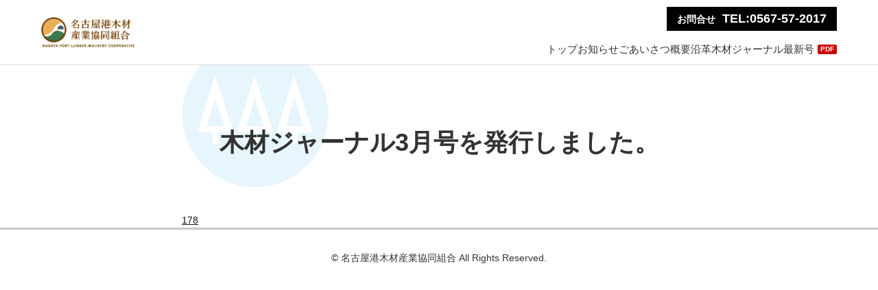

--- FILE ---
content_type: text/html; charset=UTF-8
request_url: https://nagoya-mokusankyo.jp/cat001/1233
body_size: 7224
content:
<!DOCTYPE html>
<html xmlns:fb="https://ogp.me/ns/fb#" lang="ja">
<head>
<meta charset="UTF-8">

<link rel="stylesheet" type="text/css" media="all" href="https://nagoya-mokusankyo.jp/wp/wp-content/themes/nagoya/style.css" />
<link rel="stylesheet" type="text/css" href="https://cdn.jsdelivr.net/npm/slick-carousel@1.8.1/slick/slick.css"/>
<link rel="stylesheet" type="text/css" href="https://cdn.jsdelivr.net/npm/slick-carousel@1.8.1/slick/slick-theme.css"/>
<link rel="shortcut icon" href="https://nagoya-mokusankyo.jp/wp/wp-content/themes/nagoya/images/favicon.ico">
<script src="https://ajax.googleapis.com/ajax/libs/jquery/1/jquery.min.js"></script>
<script type="text/javascript" src="https://code.jquery.com/jquery-migrate-1.1.0.js"></script>
<script type="text/javascript" src="https://nagoya-mokusankyo.jp/wp/wp-content/themes/nagoya/js/script.js"></script>
<script type="text/javascript" src="https://nagoya-mokusankyo.jp/wp/wp-content/themes/nagoya/js/ui.core.js"></script>
<script type="text/javascript" src="https://nagoya-mokusankyo.jp/wp/wp-content/themes/nagoya/js/ui.tabs.js"></script>
<script type="text/javascript" src="https://nagoya-mokusankyo.jp/wp/wp-content/themes/nagoya/js/jquery.easing.1.3.js"></script>
<script type="text/javascript" src="https://cdn.jsdelivr.net/npm/slick-carousel@1.8.1/slick/slick.min.js"></script>
<link rel="stylesheet" type="text/css" media="all" href="https://nagoya-mokusankyo.jp/wp/wp-content/themes/nagoya/css/ui.tabs.css" />

<!--[if lt IE 9]>
<script src="https://ie7-js.googlecode.com/svn/version/2.1(beta4)/IE9.js"></script>
<![endif]-->
	<style>img:is([sizes="auto" i], [sizes^="auto," i]) { contain-intrinsic-size: 3000px 1500px }</style>
	
		<!-- All in One SEO 4.9.3 - aioseo.com -->
		<title>木材ジャーナル3月号を発行しました。 - 名古屋港木材産業協同組合</title>
	<meta name="description" content="178" />
	<meta name="robots" content="max-image-preview:large" />
	<meta name="author" content="mokusankyo"/>
	<link rel="canonical" href="https://nagoya-mokusankyo.jp/cat001/1233" />
	<meta name="generator" content="All in One SEO (AIOSEO) 4.9.3" />
		<meta property="og:locale" content="ja_JP" />
		<meta property="og:site_name" content="名古屋港木材産業協同組合 - Just another WordPress site" />
		<meta property="og:type" content="article" />
		<meta property="og:title" content="木材ジャーナル3月号を発行しました。 - 名古屋港木材産業協同組合" />
		<meta property="og:description" content="178" />
		<meta property="og:url" content="https://nagoya-mokusankyo.jp/cat001/1233" />
		<meta property="article:published_time" content="2022-03-04T02:19:18+00:00" />
		<meta property="article:modified_time" content="2022-03-04T02:19:18+00:00" />
		<meta name="twitter:card" content="summary_large_image" />
		<meta name="twitter:title" content="木材ジャーナル3月号を発行しました。 - 名古屋港木材産業協同組合" />
		<meta name="twitter:description" content="178" />
		<script type="application/ld+json" class="aioseo-schema">
			{"@context":"https:\/\/schema.org","@graph":[{"@type":"BlogPosting","@id":"https:\/\/nagoya-mokusankyo.jp\/cat001\/1233#blogposting","name":"\u6728\u6750\u30b8\u30e3\u30fc\u30ca\u30eb3\u6708\u53f7\u3092\u767a\u884c\u3057\u307e\u3057\u305f\u3002 - \u540d\u53e4\u5c4b\u6e2f\u6728\u6750\u7523\u696d\u5354\u540c\u7d44\u5408","headline":"\u6728\u6750\u30b8\u30e3\u30fc\u30ca\u30eb3\u6708\u53f7\u3092\u767a\u884c\u3057\u307e\u3057\u305f\u3002","author":{"@id":"https:\/\/nagoya-mokusankyo.jp\/author\/mokusankyo#author"},"publisher":{"@id":"https:\/\/nagoya-mokusankyo.jp\/#organization"},"datePublished":"2022-03-04T11:19:18+09:00","dateModified":"2022-03-04T11:19:18+09:00","inLanguage":"ja","mainEntityOfPage":{"@id":"https:\/\/nagoya-mokusankyo.jp\/cat001\/1233#webpage"},"isPartOf":{"@id":"https:\/\/nagoya-mokusankyo.jp\/cat001\/1233#webpage"},"articleSection":"\u6728\u6750\u30b8\u30e3\u30fc\u30ca\u30eb"},{"@type":"BreadcrumbList","@id":"https:\/\/nagoya-mokusankyo.jp\/cat001\/1233#breadcrumblist","itemListElement":[{"@type":"ListItem","@id":"https:\/\/nagoya-mokusankyo.jp#listItem","position":1,"name":"Home","item":"https:\/\/nagoya-mokusankyo.jp","nextItem":{"@type":"ListItem","@id":"https:\/\/nagoya-mokusankyo.jp\/category\/cat001#listItem","name":"\u6728\u6750\u30b8\u30e3\u30fc\u30ca\u30eb"}},{"@type":"ListItem","@id":"https:\/\/nagoya-mokusankyo.jp\/category\/cat001#listItem","position":2,"name":"\u6728\u6750\u30b8\u30e3\u30fc\u30ca\u30eb","item":"https:\/\/nagoya-mokusankyo.jp\/category\/cat001","nextItem":{"@type":"ListItem","@id":"https:\/\/nagoya-mokusankyo.jp\/cat001\/1233#listItem","name":"\u6728\u6750\u30b8\u30e3\u30fc\u30ca\u30eb3\u6708\u53f7\u3092\u767a\u884c\u3057\u307e\u3057\u305f\u3002"},"previousItem":{"@type":"ListItem","@id":"https:\/\/nagoya-mokusankyo.jp#listItem","name":"Home"}},{"@type":"ListItem","@id":"https:\/\/nagoya-mokusankyo.jp\/cat001\/1233#listItem","position":3,"name":"\u6728\u6750\u30b8\u30e3\u30fc\u30ca\u30eb3\u6708\u53f7\u3092\u767a\u884c\u3057\u307e\u3057\u305f\u3002","previousItem":{"@type":"ListItem","@id":"https:\/\/nagoya-mokusankyo.jp\/category\/cat001#listItem","name":"\u6728\u6750\u30b8\u30e3\u30fc\u30ca\u30eb"}}]},{"@type":"Organization","@id":"https:\/\/nagoya-mokusankyo.jp\/#organization","name":"\u540d\u53e4\u5c4b\u6e2f\u6728\u6750\u7523\u696d\u5354\u540c\u7d44\u5408","description":"Just another WordPress site","url":"https:\/\/nagoya-mokusankyo.jp\/"},{"@type":"Person","@id":"https:\/\/nagoya-mokusankyo.jp\/author\/mokusankyo#author","url":"https:\/\/nagoya-mokusankyo.jp\/author\/mokusankyo","name":"mokusankyo","image":{"@type":"ImageObject","@id":"https:\/\/nagoya-mokusankyo.jp\/cat001\/1233#authorImage","url":"https:\/\/secure.gravatar.com\/avatar\/20f76eb3915903e4222a9d7d5a1907c45366b30bf4df4bb014eaf5cee70bd97c?s=96&d=mm&r=g","width":96,"height":96,"caption":"mokusankyo"}},{"@type":"WebPage","@id":"https:\/\/nagoya-mokusankyo.jp\/cat001\/1233#webpage","url":"https:\/\/nagoya-mokusankyo.jp\/cat001\/1233","name":"\u6728\u6750\u30b8\u30e3\u30fc\u30ca\u30eb3\u6708\u53f7\u3092\u767a\u884c\u3057\u307e\u3057\u305f\u3002 - \u540d\u53e4\u5c4b\u6e2f\u6728\u6750\u7523\u696d\u5354\u540c\u7d44\u5408","description":"178","inLanguage":"ja","isPartOf":{"@id":"https:\/\/nagoya-mokusankyo.jp\/#website"},"breadcrumb":{"@id":"https:\/\/nagoya-mokusankyo.jp\/cat001\/1233#breadcrumblist"},"author":{"@id":"https:\/\/nagoya-mokusankyo.jp\/author\/mokusankyo#author"},"creator":{"@id":"https:\/\/nagoya-mokusankyo.jp\/author\/mokusankyo#author"},"datePublished":"2022-03-04T11:19:18+09:00","dateModified":"2022-03-04T11:19:18+09:00"},{"@type":"WebSite","@id":"https:\/\/nagoya-mokusankyo.jp\/#website","url":"https:\/\/nagoya-mokusankyo.jp\/","name":"\u540d\u53e4\u5c4b\u6e2f\u6728\u6750\u7523\u696d\u5354\u540c\u7d44\u5408","description":"Just another WordPress site","inLanguage":"ja","publisher":{"@id":"https:\/\/nagoya-mokusankyo.jp\/#organization"}}]}
		</script>
		<!-- All in One SEO -->

<link rel="alternate" type="application/rss+xml" title="名古屋港木材産業協同組合 &raquo; 木材ジャーナル3月号を発行しました。 のコメントのフィード" href="https://nagoya-mokusankyo.jp/cat001/1233/feed" />
<script type="text/javascript">
/* <![CDATA[ */
window._wpemojiSettings = {"baseUrl":"https:\/\/s.w.org\/images\/core\/emoji\/16.0.1\/72x72\/","ext":".png","svgUrl":"https:\/\/s.w.org\/images\/core\/emoji\/16.0.1\/svg\/","svgExt":".svg","source":{"concatemoji":"https:\/\/nagoya-mokusankyo.jp\/wp\/wp-includes\/js\/wp-emoji-release.min.js?ver=6.8.3"}};
/*! This file is auto-generated */
!function(s,n){var o,i,e;function c(e){try{var t={supportTests:e,timestamp:(new Date).valueOf()};sessionStorage.setItem(o,JSON.stringify(t))}catch(e){}}function p(e,t,n){e.clearRect(0,0,e.canvas.width,e.canvas.height),e.fillText(t,0,0);var t=new Uint32Array(e.getImageData(0,0,e.canvas.width,e.canvas.height).data),a=(e.clearRect(0,0,e.canvas.width,e.canvas.height),e.fillText(n,0,0),new Uint32Array(e.getImageData(0,0,e.canvas.width,e.canvas.height).data));return t.every(function(e,t){return e===a[t]})}function u(e,t){e.clearRect(0,0,e.canvas.width,e.canvas.height),e.fillText(t,0,0);for(var n=e.getImageData(16,16,1,1),a=0;a<n.data.length;a++)if(0!==n.data[a])return!1;return!0}function f(e,t,n,a){switch(t){case"flag":return n(e,"\ud83c\udff3\ufe0f\u200d\u26a7\ufe0f","\ud83c\udff3\ufe0f\u200b\u26a7\ufe0f")?!1:!n(e,"\ud83c\udde8\ud83c\uddf6","\ud83c\udde8\u200b\ud83c\uddf6")&&!n(e,"\ud83c\udff4\udb40\udc67\udb40\udc62\udb40\udc65\udb40\udc6e\udb40\udc67\udb40\udc7f","\ud83c\udff4\u200b\udb40\udc67\u200b\udb40\udc62\u200b\udb40\udc65\u200b\udb40\udc6e\u200b\udb40\udc67\u200b\udb40\udc7f");case"emoji":return!a(e,"\ud83e\udedf")}return!1}function g(e,t,n,a){var r="undefined"!=typeof WorkerGlobalScope&&self instanceof WorkerGlobalScope?new OffscreenCanvas(300,150):s.createElement("canvas"),o=r.getContext("2d",{willReadFrequently:!0}),i=(o.textBaseline="top",o.font="600 32px Arial",{});return e.forEach(function(e){i[e]=t(o,e,n,a)}),i}function t(e){var t=s.createElement("script");t.src=e,t.defer=!0,s.head.appendChild(t)}"undefined"!=typeof Promise&&(o="wpEmojiSettingsSupports",i=["flag","emoji"],n.supports={everything:!0,everythingExceptFlag:!0},e=new Promise(function(e){s.addEventListener("DOMContentLoaded",e,{once:!0})}),new Promise(function(t){var n=function(){try{var e=JSON.parse(sessionStorage.getItem(o));if("object"==typeof e&&"number"==typeof e.timestamp&&(new Date).valueOf()<e.timestamp+604800&&"object"==typeof e.supportTests)return e.supportTests}catch(e){}return null}();if(!n){if("undefined"!=typeof Worker&&"undefined"!=typeof OffscreenCanvas&&"undefined"!=typeof URL&&URL.createObjectURL&&"undefined"!=typeof Blob)try{var e="postMessage("+g.toString()+"("+[JSON.stringify(i),f.toString(),p.toString(),u.toString()].join(",")+"));",a=new Blob([e],{type:"text/javascript"}),r=new Worker(URL.createObjectURL(a),{name:"wpTestEmojiSupports"});return void(r.onmessage=function(e){c(n=e.data),r.terminate(),t(n)})}catch(e){}c(n=g(i,f,p,u))}t(n)}).then(function(e){for(var t in e)n.supports[t]=e[t],n.supports.everything=n.supports.everything&&n.supports[t],"flag"!==t&&(n.supports.everythingExceptFlag=n.supports.everythingExceptFlag&&n.supports[t]);n.supports.everythingExceptFlag=n.supports.everythingExceptFlag&&!n.supports.flag,n.DOMReady=!1,n.readyCallback=function(){n.DOMReady=!0}}).then(function(){return e}).then(function(){var e;n.supports.everything||(n.readyCallback(),(e=n.source||{}).concatemoji?t(e.concatemoji):e.wpemoji&&e.twemoji&&(t(e.twemoji),t(e.wpemoji)))}))}((window,document),window._wpemojiSettings);
/* ]]> */
</script>
<style id='wp-emoji-styles-inline-css' type='text/css'>

	img.wp-smiley, img.emoji {
		display: inline !important;
		border: none !important;
		box-shadow: none !important;
		height: 1em !important;
		width: 1em !important;
		margin: 0 0.07em !important;
		vertical-align: -0.1em !important;
		background: none !important;
		padding: 0 !important;
	}
</style>
<link rel='stylesheet' id='wp-block-library-css' href='https://nagoya-mokusankyo.jp/wp/wp-includes/css/dist/block-library/style.min.css?ver=6.8.3' type='text/css' media='all' />
<style id='classic-theme-styles-inline-css' type='text/css'>
/*! This file is auto-generated */
.wp-block-button__link{color:#fff;background-color:#32373c;border-radius:9999px;box-shadow:none;text-decoration:none;padding:calc(.667em + 2px) calc(1.333em + 2px);font-size:1.125em}.wp-block-file__button{background:#32373c;color:#fff;text-decoration:none}
</style>
<link rel='stylesheet' id='aioseo/css/src/vue/standalone/blocks/table-of-contents/global.scss-css' href='https://nagoya-mokusankyo.jp/wp/wp-content/plugins/all-in-one-seo-pack/dist/Lite/assets/css/table-of-contents/global.e90f6d47.css?ver=4.9.3' type='text/css' media='all' />
<style id='global-styles-inline-css' type='text/css'>
:root{--wp--preset--aspect-ratio--square: 1;--wp--preset--aspect-ratio--4-3: 4/3;--wp--preset--aspect-ratio--3-4: 3/4;--wp--preset--aspect-ratio--3-2: 3/2;--wp--preset--aspect-ratio--2-3: 2/3;--wp--preset--aspect-ratio--16-9: 16/9;--wp--preset--aspect-ratio--9-16: 9/16;--wp--preset--color--black: #000000;--wp--preset--color--cyan-bluish-gray: #abb8c3;--wp--preset--color--white: #ffffff;--wp--preset--color--pale-pink: #f78da7;--wp--preset--color--vivid-red: #cf2e2e;--wp--preset--color--luminous-vivid-orange: #ff6900;--wp--preset--color--luminous-vivid-amber: #fcb900;--wp--preset--color--light-green-cyan: #7bdcb5;--wp--preset--color--vivid-green-cyan: #00d084;--wp--preset--color--pale-cyan-blue: #8ed1fc;--wp--preset--color--vivid-cyan-blue: #0693e3;--wp--preset--color--vivid-purple: #9b51e0;--wp--preset--gradient--vivid-cyan-blue-to-vivid-purple: linear-gradient(135deg,rgba(6,147,227,1) 0%,rgb(155,81,224) 100%);--wp--preset--gradient--light-green-cyan-to-vivid-green-cyan: linear-gradient(135deg,rgb(122,220,180) 0%,rgb(0,208,130) 100%);--wp--preset--gradient--luminous-vivid-amber-to-luminous-vivid-orange: linear-gradient(135deg,rgba(252,185,0,1) 0%,rgba(255,105,0,1) 100%);--wp--preset--gradient--luminous-vivid-orange-to-vivid-red: linear-gradient(135deg,rgba(255,105,0,1) 0%,rgb(207,46,46) 100%);--wp--preset--gradient--very-light-gray-to-cyan-bluish-gray: linear-gradient(135deg,rgb(238,238,238) 0%,rgb(169,184,195) 100%);--wp--preset--gradient--cool-to-warm-spectrum: linear-gradient(135deg,rgb(74,234,220) 0%,rgb(151,120,209) 20%,rgb(207,42,186) 40%,rgb(238,44,130) 60%,rgb(251,105,98) 80%,rgb(254,248,76) 100%);--wp--preset--gradient--blush-light-purple: linear-gradient(135deg,rgb(255,206,236) 0%,rgb(152,150,240) 100%);--wp--preset--gradient--blush-bordeaux: linear-gradient(135deg,rgb(254,205,165) 0%,rgb(254,45,45) 50%,rgb(107,0,62) 100%);--wp--preset--gradient--luminous-dusk: linear-gradient(135deg,rgb(255,203,112) 0%,rgb(199,81,192) 50%,rgb(65,88,208) 100%);--wp--preset--gradient--pale-ocean: linear-gradient(135deg,rgb(255,245,203) 0%,rgb(182,227,212) 50%,rgb(51,167,181) 100%);--wp--preset--gradient--electric-grass: linear-gradient(135deg,rgb(202,248,128) 0%,rgb(113,206,126) 100%);--wp--preset--gradient--midnight: linear-gradient(135deg,rgb(2,3,129) 0%,rgb(40,116,252) 100%);--wp--preset--font-size--small: 13px;--wp--preset--font-size--medium: 20px;--wp--preset--font-size--large: 36px;--wp--preset--font-size--x-large: 42px;--wp--preset--spacing--20: 0.44rem;--wp--preset--spacing--30: 0.67rem;--wp--preset--spacing--40: 1rem;--wp--preset--spacing--50: 1.5rem;--wp--preset--spacing--60: 2.25rem;--wp--preset--spacing--70: 3.38rem;--wp--preset--spacing--80: 5.06rem;--wp--preset--shadow--natural: 6px 6px 9px rgba(0, 0, 0, 0.2);--wp--preset--shadow--deep: 12px 12px 50px rgba(0, 0, 0, 0.4);--wp--preset--shadow--sharp: 6px 6px 0px rgba(0, 0, 0, 0.2);--wp--preset--shadow--outlined: 6px 6px 0px -3px rgba(255, 255, 255, 1), 6px 6px rgba(0, 0, 0, 1);--wp--preset--shadow--crisp: 6px 6px 0px rgba(0, 0, 0, 1);}:where(.is-layout-flex){gap: 0.5em;}:where(.is-layout-grid){gap: 0.5em;}body .is-layout-flex{display: flex;}.is-layout-flex{flex-wrap: wrap;align-items: center;}.is-layout-flex > :is(*, div){margin: 0;}body .is-layout-grid{display: grid;}.is-layout-grid > :is(*, div){margin: 0;}:where(.wp-block-columns.is-layout-flex){gap: 2em;}:where(.wp-block-columns.is-layout-grid){gap: 2em;}:where(.wp-block-post-template.is-layout-flex){gap: 1.25em;}:where(.wp-block-post-template.is-layout-grid){gap: 1.25em;}.has-black-color{color: var(--wp--preset--color--black) !important;}.has-cyan-bluish-gray-color{color: var(--wp--preset--color--cyan-bluish-gray) !important;}.has-white-color{color: var(--wp--preset--color--white) !important;}.has-pale-pink-color{color: var(--wp--preset--color--pale-pink) !important;}.has-vivid-red-color{color: var(--wp--preset--color--vivid-red) !important;}.has-luminous-vivid-orange-color{color: var(--wp--preset--color--luminous-vivid-orange) !important;}.has-luminous-vivid-amber-color{color: var(--wp--preset--color--luminous-vivid-amber) !important;}.has-light-green-cyan-color{color: var(--wp--preset--color--light-green-cyan) !important;}.has-vivid-green-cyan-color{color: var(--wp--preset--color--vivid-green-cyan) !important;}.has-pale-cyan-blue-color{color: var(--wp--preset--color--pale-cyan-blue) !important;}.has-vivid-cyan-blue-color{color: var(--wp--preset--color--vivid-cyan-blue) !important;}.has-vivid-purple-color{color: var(--wp--preset--color--vivid-purple) !important;}.has-black-background-color{background-color: var(--wp--preset--color--black) !important;}.has-cyan-bluish-gray-background-color{background-color: var(--wp--preset--color--cyan-bluish-gray) !important;}.has-white-background-color{background-color: var(--wp--preset--color--white) !important;}.has-pale-pink-background-color{background-color: var(--wp--preset--color--pale-pink) !important;}.has-vivid-red-background-color{background-color: var(--wp--preset--color--vivid-red) !important;}.has-luminous-vivid-orange-background-color{background-color: var(--wp--preset--color--luminous-vivid-orange) !important;}.has-luminous-vivid-amber-background-color{background-color: var(--wp--preset--color--luminous-vivid-amber) !important;}.has-light-green-cyan-background-color{background-color: var(--wp--preset--color--light-green-cyan) !important;}.has-vivid-green-cyan-background-color{background-color: var(--wp--preset--color--vivid-green-cyan) !important;}.has-pale-cyan-blue-background-color{background-color: var(--wp--preset--color--pale-cyan-blue) !important;}.has-vivid-cyan-blue-background-color{background-color: var(--wp--preset--color--vivid-cyan-blue) !important;}.has-vivid-purple-background-color{background-color: var(--wp--preset--color--vivid-purple) !important;}.has-black-border-color{border-color: var(--wp--preset--color--black) !important;}.has-cyan-bluish-gray-border-color{border-color: var(--wp--preset--color--cyan-bluish-gray) !important;}.has-white-border-color{border-color: var(--wp--preset--color--white) !important;}.has-pale-pink-border-color{border-color: var(--wp--preset--color--pale-pink) !important;}.has-vivid-red-border-color{border-color: var(--wp--preset--color--vivid-red) !important;}.has-luminous-vivid-orange-border-color{border-color: var(--wp--preset--color--luminous-vivid-orange) !important;}.has-luminous-vivid-amber-border-color{border-color: var(--wp--preset--color--luminous-vivid-amber) !important;}.has-light-green-cyan-border-color{border-color: var(--wp--preset--color--light-green-cyan) !important;}.has-vivid-green-cyan-border-color{border-color: var(--wp--preset--color--vivid-green-cyan) !important;}.has-pale-cyan-blue-border-color{border-color: var(--wp--preset--color--pale-cyan-blue) !important;}.has-vivid-cyan-blue-border-color{border-color: var(--wp--preset--color--vivid-cyan-blue) !important;}.has-vivid-purple-border-color{border-color: var(--wp--preset--color--vivid-purple) !important;}.has-vivid-cyan-blue-to-vivid-purple-gradient-background{background: var(--wp--preset--gradient--vivid-cyan-blue-to-vivid-purple) !important;}.has-light-green-cyan-to-vivid-green-cyan-gradient-background{background: var(--wp--preset--gradient--light-green-cyan-to-vivid-green-cyan) !important;}.has-luminous-vivid-amber-to-luminous-vivid-orange-gradient-background{background: var(--wp--preset--gradient--luminous-vivid-amber-to-luminous-vivid-orange) !important;}.has-luminous-vivid-orange-to-vivid-red-gradient-background{background: var(--wp--preset--gradient--luminous-vivid-orange-to-vivid-red) !important;}.has-very-light-gray-to-cyan-bluish-gray-gradient-background{background: var(--wp--preset--gradient--very-light-gray-to-cyan-bluish-gray) !important;}.has-cool-to-warm-spectrum-gradient-background{background: var(--wp--preset--gradient--cool-to-warm-spectrum) !important;}.has-blush-light-purple-gradient-background{background: var(--wp--preset--gradient--blush-light-purple) !important;}.has-blush-bordeaux-gradient-background{background: var(--wp--preset--gradient--blush-bordeaux) !important;}.has-luminous-dusk-gradient-background{background: var(--wp--preset--gradient--luminous-dusk) !important;}.has-pale-ocean-gradient-background{background: var(--wp--preset--gradient--pale-ocean) !important;}.has-electric-grass-gradient-background{background: var(--wp--preset--gradient--electric-grass) !important;}.has-midnight-gradient-background{background: var(--wp--preset--gradient--midnight) !important;}.has-small-font-size{font-size: var(--wp--preset--font-size--small) !important;}.has-medium-font-size{font-size: var(--wp--preset--font-size--medium) !important;}.has-large-font-size{font-size: var(--wp--preset--font-size--large) !important;}.has-x-large-font-size{font-size: var(--wp--preset--font-size--x-large) !important;}
:where(.wp-block-post-template.is-layout-flex){gap: 1.25em;}:where(.wp-block-post-template.is-layout-grid){gap: 1.25em;}
:where(.wp-block-columns.is-layout-flex){gap: 2em;}:where(.wp-block-columns.is-layout-grid){gap: 2em;}
:root :where(.wp-block-pullquote){font-size: 1.5em;line-height: 1.6;}
</style>
<link rel="https://api.w.org/" href="https://nagoya-mokusankyo.jp/wp-json/" /><link rel="alternate" title="JSON" type="application/json" href="https://nagoya-mokusankyo.jp/wp-json/wp/v2/posts/1233" /><link rel="EditURI" type="application/rsd+xml" title="RSD" href="https://nagoya-mokusankyo.jp/wp/xmlrpc.php?rsd" />
<meta name="generator" content="WordPress 6.8.3" />
<link rel='shortlink' href='https://nagoya-mokusankyo.jp/?p=1233' />
<link rel="alternate" title="oEmbed (JSON)" type="application/json+oembed" href="https://nagoya-mokusankyo.jp/wp-json/oembed/1.0/embed?url=https%3A%2F%2Fnagoya-mokusankyo.jp%2Fcat001%2F1233" />
<link rel="alternate" title="oEmbed (XML)" type="text/xml+oembed" href="https://nagoya-mokusankyo.jp/wp-json/oembed/1.0/embed?url=https%3A%2F%2Fnagoya-mokusankyo.jp%2Fcat001%2F1233&#038;format=xml" />
<style type="text/css">.recentcomments a{display:inline !important;padding:0 !important;margin:0 !important;}</style></head>


<body class="%e6%9c%a8%e6%9d%90%e3%82%b8%e3%83%a3%e3%83%bc%e3%83%8a%e3%83%ab3%e6%9c%88%e5%8f%b7%e3%82%92%e7%99%ba%e8%a1%8c%e3%81%97%e3%81%be%e3%81%97%e3%81%9f%e3%80%82-8">
<div id="js-loader" class="p-loader"></div>

<header id="header" class="l-header">
  <div class="l-header__inner">
    
    <div class="l-header__logo">
      <h1 class="l-header__logo-h1">
        <a href="https://nagoya-mokusankyo.jp/">
          <img src="https://nagoya-mokusankyo.jp/wp/wp-content/themes/nagoya/images/logo_nagoyakou_001.svg" alt="名古屋港木材産業共同組合">
        </a>
      </h1>
    </div>

    <div class="l-header__contents">
      
      <div class="l-header__contact">
        <div class="l-header__contact-inner">
          <p class="l-header__contact-text">お問合せ<span class="l-header__contact-tel">TEL:0567-57-2017</span></p>
        </div>
      </div>

      <nav class="l-header__nav" aria-label="グローバルナビゲーション">
        <ul class="l-header__nav-list">
          <li class="l-header__nav-item"><a href="https://nagoya-mokusankyo.jp/">トップ</a></li>
          <li class="l-header__nav-item"><a href="https://nagoya-mokusankyo.jp/news/">お知らせ</a></li>
          <li class="l-header__nav-item"><a href="https://nagoya-mokusankyo.jp/greeting/">ごあいさつ</a></li>
          <li class="l-header__nav-item"><a href="https://nagoya-mokusankyo.jp/about/">概要</a></li>
          <li class="l-header__nav-item"><a href="https://nagoya-mokusankyo.jp/history/">沿革</a></li>

                      <li class="l-header__nav-item l-header__nav-item--journal">
              <a href="https://nagoya-mokusankyo.jp/wp/wp-content/uploads/2025/11/219.pdf" target="_blank" rel="noopener noreferrer">
                木材ジャーナル最新号
                <span class="l-header__journal-icon">PDF</span>
              </a>
            </li>
                  </ul>
      </nav>

    </div></div></header>


<div id="wrap">
<div id="wrap_area">
<div id="tit_area">
<h2><span></span><br>木材ジャーナル3月号を発行しました。</h2>
</div><!-- end #tit_area-->
<p><a href="https://nagoya-mokusankyo.jp/wp/wp-content/uploads/2022/03/178.pdf">178</a></p>
</div><!-- end #wrap_area-->
</div><!-- end #wrap-->


<footer id="footer">
<address> &copy; 名古屋港⽊材産業協同組合 All Rights Reserved.</address>
</footer><!-- end #footer -->
<script type="speculationrules">
{"prefetch":[{"source":"document","where":{"and":[{"href_matches":"\/*"},{"not":{"href_matches":["\/wp\/wp-*.php","\/wp\/wp-admin\/*","\/wp\/wp-content\/uploads\/*","\/wp\/wp-content\/*","\/wp\/wp-content\/plugins\/*","\/wp\/wp-content\/themes\/nagoya\/*","\/*\\?(.+)"]}},{"not":{"selector_matches":"a[rel~=\"nofollow\"]"}},{"not":{"selector_matches":".no-prefetch, .no-prefetch a"}}]},"eagerness":"conservative"}]}
</script>
<script>
    jQuery(function($) {
  // メインビジュアルスライダーの設定
  $('.js-mv-slider').slick({
    fade: true,             // フェードで切り替え
    autoplay: true,         // 自動再生
    autoplaySpeed: 4000,    // 次のスライドに切り替わるまでの時間（4秒）
    speed: 2000,            // フェードアニメーションの時間（2秒・ゆっくり）
    arrows: false,          // 矢印非表示
    dots: false,            // ドットナビ非表示
    pauseOnFocus: false,    // フォーカスしても止めない
    pauseOnHover: false,    // ホバーしても止めない
    infinite: true,         // 無限ループ
    swipe: false            // スワイプ無効（背景扱いのため）
  });
});

jQuery(window).on('load', function() {
  // ページの読み込みが完了したらクラスを付与
  jQuery('#js-loader').addClass('is-loaded');
});

// 万が一読み込みが遅すぎた場合の保険（3秒後に強制的に開く）
setTimeout(function() {
  jQuery('#js-loader').addClass('is-loaded');
}, 3000);
</script>
</body>
</html>


--- FILE ---
content_type: text/css
request_url: https://nagoya-mokusankyo.jp/wp/wp-content/themes/nagoya/style.css
body_size: 5129
content:
@charset "UTF-8";
body {
	font-family: "メイリオ", Meiryo,"ヒラギノ角ゴ Pro W3", "Hiragino Kaku Gothic Pro", "ＭＳ Ｐゴシック", "MS PGothic", Helvetica, Arial, Sans-Serif;
	font-size: 14px;
	line-height: 1.6;
	color:#333;
	background:#fff;
}
a:link, a:visited {
	color: #111;
	text-decoration: underline;
}
a:hover, a:active {
	color: #777;
}
a:hover img {
	filter: alpha(opacity=70);
	-moz-opacity: 0.7;
	opacity: 0.7;
 -moz-transition:0.3s linear;
 -webkit-transition:0.3s linear;
 -o-transition:0.3s linear;
 -ms-transition:0.3s linear;
}


/********************************************************
 main_img
********************************************************/
#main_img{
	margin:0 0 50px;
	box-shadow:0 5px 5px rgba(0,0,0,0.1); 
	background:url(images/bg_main_002.png) repeat-x center top #fff;
}
#main_img_area{
	height:250px;
	background:url(images/bg_main_001.png) no-repeat center top;
}
#main_img h2{
	text-align:center;
}


/********************************************************
 wrap
********************************************************/
#wrap,
#wrap_area{
	width:750px;
	margin:0 auto;
}
.news #wrap,
.greeting #wrap,
.about #wrap,
.history #wrap,
.member #wrap{
	width:100%;
	border-top:#e8e8e8 solid 5px;
}


/********************************************************
 news_area
********************************************************/
.news_area {
	margin:0 0 100px;
}
.news_area .tit_h3{
	border-bottom:#e9e9e9 solid 3px;
	background:url(images/icon_arrow_001.png) no-repeat left top;
	padding:0 0 5px 26px;
	margin:0 0 20px;
	font-size:1.3em;
	line-height:1.3;
	overflow:hidden;
}
.news_area .tit_h3 h3{
	float:left;
}
.news_area .tit_h3 h3 span{
	font-size:0.9em;
}
.news_area .tit_h3 .ichiran{
	float:right;
	font-size:0.75em;
}
.news_area .tit_h3 .ichiran a{
	display:block;
	background:url(images/icon_arrow_002.png) no-repeat right 3px;
	padding:0 13px 0 0;
	text-decoration:none;
}
.news_box .box{
	overflow:hidden;
	margin:0 0 5px;
}
.news_box .day{
	float:left;
	width:85px;
	margin:0 10px 0 0;
}
.news_box .cat{
	float:left;
	width:100px;
	margin:0 10px 0 0;
}
.news_box .cat ul li{
	margin:0 0 5px;
	display:block;
	width:100px;
	font-size:0.8em;
	line-height:1.8;
	text-align:center;
	text-decoration:none;
	color:#fff;
	border-radius:5px;
}
.news_box .cat ul li.cat001{
	background:#88c23f;
}
.news_box .cat ul li.cat002{
	background:#66b5e0;
}
.news_box .cat ul li.cat003{
	background:#ff9900;
}
.news_box .txt{
	float:left;
	width:540px;
}
.news_box .txt a{
	color:#03c;
}
.news_box .txt a:hover{
	color:#06f;
}


/********************************************************
 bn_area
********************************************************/
#bn_area{
	width:760px;
	margin:0 0 50px;
}
#bn_area ul{
	overflow:hidden;
	margin:0 -10px 0 0;
}
#bn_area ul li{
	float:left;
	margin:0 10px 0 0;
}


/********************************************************
 tit_area
********************************************************/
#tit_area{
	background:url(images/bg_tit_001.png) no-repeat left top;
	height:179px;
	margin:0 0 36px;
}
#tit_area h2{
	font-size:2.6em;
	padding:38px 0 0;
	text-align:center;
	line-height:1.4;
}
#tit_area h2 span{
	font-size:0.5em;
	font-weight:normal;
	color:#aaa;
}
#tit_area .txt{
	text-align:center;
	font-size:1.3em;
}


.greeting_area{
	overflow:hidden;
	width:750px;
	margin:0 auto 200px;
}
.greeting_area .box{
	float:right;
	width:320px;
	background:rgba(133,206,242,0.4);
	padding:10px;
	margin:0 0 20px 20px;
}
.greeting_area .box .img{
	margin:0 0 20px;
}
.greeting_area .box .name{
	font-size:1.3em;
	text-align:center;
}
.greeting_area .box .name .txt_size{
	font-size:1.2em;
}
.greeting_area .box .name .txt_size span{
	margin:0 0 0 10px;
	font-size:1.4em;
}
.greeting_area .txt{
	margin:0 0 20px;
	line-height:1.8;
}
.greeting_area .txt p{
	text-indent:16px;
}


/********************************************************
 about_area
********************************************************/
.about_area{
	width:540px;
	margin:0 auto 60px;
}
.about_area table{
	margin:0 0 50px;
}
.about_area table tr th{
	width:90px;
	border-bottom:#e8e8e8 dotted 1px;
	padding:6px 0 1px;
}
.about_area table tr td{
	border-bottom:#e8e8e8 dotted 1px;
	padding:6px 0 1px 10px;
}
.about_area table tr td p{
	margin:0 0 8px;
}
.about_area table tr td .link {
	margin:0 0 20px;
}
.about_area table tr td .link a{
	display:block;
	color:#03c;
}
.about_area table tr td .link a:before{
	content:" > "
}
.about_area table tr td .link a:hover{
	color:#06f;
}
.about_area table tr td ul li{
	border-bottom:#e8e8e8 dotted 1px;
	padding:6px 0 1px 10px;
}
.about_area table tr:last-child th,
.about_area table tr:last-child td{
	border-bottom:none;
}
.about_area .btn{
	text-align:center;
}


/********************************************************
 history_area
********************************************************/
.history_area{
	overflow:hidden;
}
.history_area .txt{
	width:525px;
	float:left;
	margin:0 0 30px;
}
.history_area .txt p{
	text-indent:16px;
	line-height:30px;
}
.history_area .txt02{
	clear:both;
	text-align:center;
	margin:0 0 60px;
}
.history_area .img{
	float:right;
	width:200px;
	margin:0 0 30px;
}
.history_area .img ul li{
	margin:0 0 10px;
}
.history_area table{
	margin:0 0 50px;
}
.history_area table tr th{
	width:120px;
	border-bottom:#e8e8e8 dotted 1px;
	padding:6px 0 1px;
	font-weight:normal;
}
.history_area table tr td{
	border-bottom:#e8e8e8 dotted 1px;
	padding:6px 0 1px 10px;
}


/********************************************************
 member_area
********************************************************/
.member_area{
	width:700px;
	margin:0 auto 200px;
}
.member_area table{
	font-size:1.2em;
}
.member_area table tr th{
	width:260px;
	border-bottom:#e8e8e8 dotted 1px;
	padding:10px 0;
}
.member_area table tr td{
	width:300px;
	border-bottom:#e8e8e8 dotted 1px;
	padding:10px 0;
	font-weight:bold;
}
.member_area table tr td:last-child{
	width:140px;
	font-weight:normal;
	color:#e0e0e0;
	background:url(images/icon_arrow_004.png) no-repeat left 12px;
	padding:10px 0 10px 25px;
}
.member_area table tr td:last-child a{
	display:block;
	background:url(images/icon_arrow_003.png) no-repeat left 2px;
	margin:0 0 0 -25px;
	padding:0 0 0 25px;
	text-decoration:none;
}



/********************************************************
 footer
********************************************************/
#footer{
	border-top:#c8c8c8 solid 3px;
	padding:30px 0 20px;
}
#footer address{
	text-align:center;
}


/********************************************************
 wp-pagenavi
********************************************************/
#wp-pagenavi_area {
	clear: both;
}
.wp-pagenavi {
	clear: both;
	text-align:center;
	padding:50px 0 0 0;
	margin:0 0 50px;
}
.wp-pagenavi a,
.wp-pagenavi span {
text-decoration: none;
background: #fff;
color: #777;
padding: 10px 13px;
margin: 2px;
border: #777 solid 1px;
}
.wp-pagenavi a:hover,
.wp-pagenavi span.current {
background: #666;
color: #fff;
font-weight: bold;
border: #777 solid 1px;
}
.wp-pagenavi .first ,
.wp-pagenavi .last{
	background:#fff;
	color:#777;
}
.wp-pagenavi .first,
.wp-pagenavi .last,
.wp-pagenavi .previouspostslink,
.wp-pagenavi .nextpostslink{
	color:#777;
}


/********************************************************
 reset
********************************************************/
html{overflow-y:scroll;-webkit-overflow-scrolling:touch;}
body{-webkit-text-size-adjust:none;-moz-text-size-adjust:none;text-size-adjust:none;}
.ios body{letter-spacing:-0.0001em;}
article,aside,details,figcaption,figure,footer,header,hgroup,nav,section,main{display:block;}
audio[controls],canvas,video{display:inline-block;}
body,dl,dt,dd,ul,ol,li,h1,h2,h3,h4,h5,h6,form,p,div,iframe,caption,hr,fieldset,legend,blockquote,article,aside,details,figcaption,figure,footer,header,nav,section,audio,canvas,video{margin:0;padding:0;-moz-box-sizing:border-box;-webkit-box-sizing:border-box;box-sizing:border-box;}
h1,h2,h3,h4,h5,h6,p,li,dl,dt,dd,caption,th,td,div{word-break:break-all;word-wrap:break-word;}
li{list-style:none;}
img,fieldset{border:none;}
hr{border:none;border-top:1px #000 solid;}
a[href^="javascrlpt"]{-webkit-touch-callout:none;touch-callout:none;}
input,button,select,textarea{vertical-align:middle;}
img,object,embed,canvas,audio,video{vertical-align:top;}
svg:not(:root){overflow:hidden;}
iframe{border:0;}
table{;border-collapse:collapse;border-spacing:0;}
caption,th,td{margin:0;padding:0;vertical-align:top;text-align:left;}
input,select,button,textarea,h1,h2,h3,h4,h5,h6,table{font-size:inherit;}
address,em,strong,th{font-style:normal;}
em,strong{font-weight:bold;}
div:after{display:block;clear:both;visibility:hidden;height:0;font-size:0;content:".";}
div{display:inline-block;}
/*\*/
* html div{height:0;}
div{display:block;}
/* */
input:focus,button:focus,textarea:focus,select:focus{outline:none;}
input:disabled,textarea:disabled{opacity:1;}
textarea,select[multlple="multlple"]{overflow-y:scroll;resize:vertical;-webkit-overflow-scrolling:touch;}
input[type="checkbox"],input[type="radio"]{margin-right:2px;}
input[type="submit"],input[type="reset"],button{-ms-appearance:button;-moz-appearance:button;-webkit-appearance:button;appearance:button;}
select[multlple="multlple"]{background:#fff;}
html >/**/body input[type="checkbox"],html >/**/body input[type="radio"],x:-moz-any-link{margin-right:3px;margin-bottom:0.125em;}
@media screen and (-webkit-min-device-pixel-ratio:0){
input[type="text"],input[type="password"],textarea{-webkit-appearance:none;}
input[type="submit"],input[type="reset"]{min-height:2em;}
select{min-height:1.75em;}
input[type="checkbox"],input[type="radio"]{margin-right:3px;margin-bottom:0.25em;}
select[multlple="multlple"]{overflow-y:auto;resize:none;-webkit-appearance:none;}
}

/********************************************************
 20260110デザインリニューアル
********************************************************/
/* ベーススタイル（下層ページ用・デフォルト） */
#header.l-header {
  width: 100%;
  background-color: #fff;
  border-bottom: 1px solid #ddd;
  padding: 10px 0;
  box-sizing: border-box;
  z-index: 1000;
  
  /* 既存CSSのリセット */
  float: none;
  height: auto;
  position: relative; /* 下層は通常配置 */
  margin: 0;
}

/* トップページ専用スタイル（透過・絶対配置で重ねる） */
#header.l-header--top {
  position: absolute; /* ここだけ絶対配置 */
  top: 0;
  left: 0;
  background-color: transparent;
  border-bottom: none;
  width: 100%;
}

/* インナーコンテナ */
.l-header__inner {
  max-width: 1200px;
  margin: 0 auto;
  padding: 0 20px;
  display: flex;
  justify-content: space-between;
  align-items: center;
}
#header div::after{
	display: none;
}

/* --------------------------------------------
   Logo Area
-------------------------------------------- */
.l-header__logo-h1 {
  margin: 0;
  padding: 0;
  line-height: 1;
  float: none; /* 既存リセット */
}

.l-header__logo-h1 img {
  display: block;
  max-width: 310px;
  height: auto;
  opacity: 1; /* ホバーエフェクトの継承リセット */
}

/* --------------------------------------------
   Contents Area (Right side)
-------------------------------------------- */
.l-header__contents {
  display: flex;
  flex-direction: column;
  align-items: flex-end;
}

/* Contact Bar */
.l-header__contact {
  margin-bottom: 15px;
}

.l-header__contact-inner {
  background-color: #000;
  color: #fff;
  padding: 5px 15px;
  display: inline-block;
  line-height: 1.4;
}

.l-header__contact-text {
  margin: 0;
  font-size: 14px;
  font-weight: bold;
}

.l-header__contact-tel {
  font-size: 18px;
  margin-left: 10px;
  font-family: Arial, sans-serif;
}
/* iPhoneが勝手にリンク化した電話番号の色を修正 */
.l-header__contact-tel a {
  color: #fff; /* 親要素の色（白）を継承させる */
}
/* --------------------------------------------
   Global Navigation
-------------------------------------------- */
.l-header__nav {
  /* 既存#navのリセット */
  width: auto;
  height: auto;
  margin: 0;
  background: none;
}

.l-header__nav-list {
  margin: 0;
  padding: 0;
  list-style: none;
  display: flex;
  gap: 30px; /* メニュー間の余白 */
  align-items: center;
  overflow: visible; /* 既存リセット */
}

.l-header__nav-item {
  float: none; /* 既存リセット */
  display: block;
  font-size: 15px;
  font-weight: 500;
  padding: 0;
  margin: 0;
}

.l-header__nav-item a {
  text-decoration: none;
  color: #333;
  display: block;
  background: none; /* 既存画像置換のリセット */
  text-indent: 0;   /* 既存画像置換のリセット */
  width: auto;
  height: auto;
  padding: 0;
}
.l-header--top .l-header__nav-item a {
	color: #fff;
}

.l-header__nav-item a:hover {
  opacity: 0.7;
}

/* 木材ジャーナル（PDFリンク） */
.l-header__nav-item--journal a {
  display: flex;
  align-items: center;
  color: #333;
}

/* PDFアイコン */
.l-header__journal-icon {
  display: inline-block;
  background-color: #c00;
  color: #fff;
  font-size: 10px;
  padding: 2px 4px;
  margin-left: 5px;
  border-radius: 2px;
  line-height: 1;
  font-weight: bold;
  vertical-align: middle;
}
/* ============================================
   Main Visual (Full Screen Slider)
============================================ */
.p-mv {
  position: relative;
  width: 100%;
  height: 100vh; /* 画面の高さ一杯にする */
  overflow: hidden;
  background-color: #000; /* 画像ロード前の背景色 */
  margin-bottom: 50px;
}

/* スライダー本体 */
.p-mv__slider {
  width: 100%;
  height: 100%;
  position: absolute;
  top: 0;
  left: 0;
  z-index: 1; /* 背景として配置 */
}

/* スライド個別の設定 */
.p-mv__slide {
  width: 100%;
  height: 100vh;
  overflow: hidden;
  position: relative;
}

/* 背景画像の設定（ズームアニメーション用） */
.p-mv__slide-img {
  width: 100%;
  height: 100%;
  background-repeat: no-repeat;
  background-position: center center;
  background-size: cover;
  /* 初期状態 */
  transform: scale(1);
  transition: transform 4s ease-out; /* 4秒かけて変化 */
}

/* アクティブなスライドだけズームさせる（リファレンス風の動き） */
.slick-active .p-mv__slide-img {
  transform: scale(1.1); /* 1.1倍に拡大 */
  transition: transform 4s ease-out;
}

/* 中央固定コンテンツ */
.p-mv__content {
  position: absolute;
  top: 50%;
  left: 50%;
  transform: translate(-50%, -50%);
  z-index: 10; /* スライダーより上に */
  width: 90%;
  max-width: 1000px; /* テキスト画像の最大幅 */
  text-align: center;
}

.p-mv__title img {
  width: 100%;
  height: auto;
  max-width: 691px;
}

/* スクロールダウン（下部の矢印） */
.p-mv__scroll {
  position: absolute;
  bottom: 30px;
  left: 50%;
  transform: translateX(-50%);
  z-index: 10;
  width: 30px;
  height: 30px;
  border-bottom: 2px solid #fff;
  border-right: 2px solid #fff;
  transform: rotate(45deg);
  animation: scrollDown 2s infinite;
}

@keyframes scrollDown {
  0% { transform: rotate(45deg) translate(0, 0); opacity: 0; }
  50% { opacity: 1; }
  100% { transform: rotate(45deg) translate(10px, 10px); opacity: 0; }
}
/* ============================================
   Slick Slider Height Fix
============================================ */
/* Slickの内部構造が高さを持つように強制する */
.p-mv__slider .slick-list,
.p-mv__slider .slick-track {
  height: 100% !important;
  display: block !important; /* グローバルのinline-blockを打ち消し */
}

/* スライド個別の高さを強制確保 */
.p-mv__slide {
  height: 100vh !important;
  display: block !important;
  position: relative; /* フェードモードでの重なりを保証 */
}

/* 画像を表示するための追加補正 */
.p-mv__slide-img {
  width: 100%;
  height: 100%;
  display: block;
}
/* ============================================
   Page Loading Effect (White Flash)
============================================ */
.p-loader {
  position: fixed;
  top: 0;
  left: 0;
  width: 100%;
  height: 100%;
  background-color: #fff;
  z-index: 9999; /* 最前面に配置 */
  
  /* アニメーション設定 */
  transition: opacity 0.8s ease-out, visibility 0.8s ease-out;
  opacity: 1;         /* 最初は真っ白 */
  visibility: visible;
}

/* 読み込み完了後に付与されるクラス */
.p-loader.is-loaded {
  opacity: 0;         /* 透明にする */
  visibility: hidden; /* クリックできるように非表示化 */
}

.ui-tabs-nav li.menu05.ui-tabs-selected a{
	background: #E85298;
    border: #E85298 solid 1px;
}
.news_box .cat ul li.cat004 {
    background: #E85298;
}

--- FILE ---
content_type: text/css
request_url: https://nagoya-mokusankyo.jp/wp/wp-content/themes/nagoya/css/ui.tabs.css
body_size: 1096
content:
/* Caution! Ensure accessibility in print and other media types... */
@media projection, screen { /* Use class for showing/hiding tab content, so that visibility can be better controlled in different media types... */
    .ui-tabs-hide {
        display: none;
    }
}

/* Hide useless elements in print layouts... */
@media print {
.ui-tabs-nav {
 display: none;
}
}

/* Skin */
#ui-tab{
	margin:0 0 60px;
}
.ui-tabs-nav, .ui-tabs-panel {
}
.ui-tabs-nav {
	width:750px;
 margin: 0 auto;
}
.ui-tabs-nav li a{
	display:block;
 float: left;
 margin:0 5px;
	padding:0;
 font-weight:normal;
	width:138px;
	height:43px;
	border:#666 solid 1px;
 color: #3e3e3e;
 font-weight: bold;
 line-height: 45px;
 text-align: center;
 text-decoration: none;
 white-space: nowrap; /* required in IE 6 */    
 outline: 0; /* prevent dotted border in Firefox */
}
.ui-tabs-nav li.menu01 {
}
.ui-tabs-nav li.menu02 {
}
.ui-tabs-nav .menu01 a {
}
.ui-tabs-nav .menu02 a {
}
.ui-tabs-nav li.ui-tabs-selected a {
	color:#fff;
}
.ui-tabs-nav li.menu01.ui-tabs-selected a {
background:#666;
}
.ui-tabs-nav li.menu02.ui-tabs-selected a {
 background:#88c23f;
	border:#88c23f solid 1px;
}
.ui-tabs-nav li.menu03.ui-tabs-selected a {
 background:#66b5e0;
	border:#66b5e0 solid 1px;
}
.ui-tabs-nav li.menu04.ui-tabs-selected a {
 background:#ff9900;
	border:#ff9900 solid 1px;
}
.ui-tabs-nav a, .ui-tabs-nav a span {
    display: block;
    padding: 0 10px;
}
.ui-tabs-nav a {
}
.ui-tabs-nav .ui-tabs-selected a {
    position: relative;
    z-index: 2;
    margin-top: 0;
    color: #000;
}
*>.ui-tabs-nav a span { /* hide from IE 6 */
    width: auto;
    height: auto;
}
.ui-tabs-nav .ui-tabs-selected a span {
    padding-bottom: 1px;
}
.ui-tabs-nav .ui-tabs-selected a, .ui-tabs-nav a:hover, .ui-tabs-nav a:focus, .ui-tabs-nav a:active {
    background-position: 100% -150px;
}
.ui-tabs-nav a, .ui-tabs-nav .ui-tabs-disabled a:hover, .ui-tabs-nav .ui-tabs-disabled a:focus, .ui-tabs-nav .ui-tabs-disabled a:active {
    background-position: 100% -100px;
}
.ui-tabs-nav .ui-tabs-selected a span, .ui-tabs-nav a:hover span, .ui-tabs-nav a:focus span, .ui-tabs-nav a:active span {
    background-position: 0 -50px;
}
.ui-tabs-nav a span, .ui-tabs-nav .ui-tabs-disabled a:hover span, .ui-tabs-nav .ui-tabs-disabled a:focus span, .ui-tabs-nav .ui-tabs-disabled a:active span {
    background-position: 0 0;
}
.ui-tabs-nav .ui-tabs-selected a:link, .ui-tabs-nav .ui-tabs-selected a:visited, .ui-tabs-nav .ui-tabs-disabled a:link, .ui-tabs-nav .ui-tabs-disabled a:visited { /* @ Opera, use pseudo classes otherwise it confuses cursor... */
    cursor: text;
}
.ui-tabs-nav a:hover, .ui-tabs-nav a:focus, .ui-tabs-nav a:active,
.ui-tabs-nav .ui-tabs-deselectable a:hover, .ui-tabs-nav .ui-tabs-deselectable a:focus, .ui-tabs-nav .ui-tabs-deselectable a:active { /* @ Opera, we need to be explicit again here now... */
    cursor: pointer;
}
.ui-tabs-disabled {
    opacity: .4;
    filter: alpha(opacity=40);
}
.ui-tabs-panel {
	width:750px;
}
.ui-tabs-loading em {
    padding: 0 0 0 20px;
    background: url(loading.gif) no-repeat 0 50%;
}

/* Additional IE specific bug fixes... */
* html .ui-tabs-nav { /* auto clear, @ IE 6 & IE 7 Quirks Mode */
    display: inline-block;
}
*:first-child+html .ui-tabs-nav  { /* @ IE 7 Standards Mode - do not group selectors, otherwise IE 6 will ignore complete rule (because of the unknown + combinator)... */
    display: inline-block;
}



--- FILE ---
content_type: image/svg+xml
request_url: https://nagoya-mokusankyo.jp/wp/wp-content/themes/nagoya/images/logo_nagoyakou_001.svg
body_size: 409575
content:
<svg xmlns="http://www.w3.org/2000/svg" xmlns:xlink="http://www.w3.org/1999/xlink" width="135.539" height="44" viewBox="0 0 135.539 44">
  <image id="logo" width="135.539" height="44" xlink:href="[data-uri]"/>
</svg>
